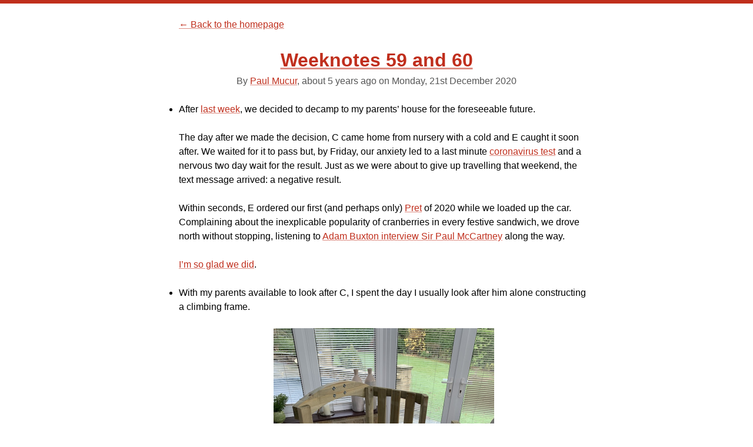

--- FILE ---
content_type: text/html; charset=utf-8
request_url: https://mudge.name/2020/12/21/weeknotes-59-and-60/
body_size: 5152
content:
<!DOCTYPE html>
<html lang=en>
  <head>
    <meta http-equiv=Content-Security-Policy content="default-src 'none'; img-src 'self' gravatar.com; script-src 'self'; style-src 'self'; frame-src 'self'">
    <meta charset=utf-8>
    <title>Weeknotes 59 and 60 &mdash; Paul Mucur</title>
    <meta name=description content="Decamping to the north, two significant DIY projects and things learnt while continuing the migration to Active Storage.">
    <meta property=og:url content=https://mudge.name/2020/12/21/weeknotes-59-and-60/>
    <meta property=og:type content=article>
    <meta property=og:title content="Weeknotes 59 and 60">
    <meta property=og:description content="Decamping to the north, two significant DIY projects and things learnt while continuing the migration to Active Storage.">
    <meta name=twitter:card content=summary>
    <meta name=twitter:site content=@mudge>
    <meta name=twitter:creator content=@mudge>
    <meta name=twitter:title content="Weeknotes 59 and 60">
    <meta name=twitter:description content="Decamping to the north, two significant DIY projects and things learnt while continuing the migration to Active Storage.">
    
    <script type=application/ld+json>
      {
        "@context": "https://schema.org",
        "@type": "BlogPosting",
        "author": {
          "@type": "Person",
          "name": "Paul Mucur"
        },
        "headline": "Weeknotes 59 and 60",
        "url": "https://mudge.name/2020/12/21/weeknotes-59-and-60/",
        
        "datePublished": "2020-12-21T12:10:00+00:00",
        "description": "Decamping to the north, two significant DIY projects and things learnt while continuing the migration to Active Storage."
      }
    </script>
    <meta name=viewport content="width=device-width, initial-scale=1">
    <!--[if lt IE 9]><script src=http://html5shiv.googlecode.com/svn/trunk/html5.js></script><![endif]-->
    <link rel=stylesheet href=/c/12.css>
    <link rel=alternate type=application/atom+xml href=/index.atom>
    <link rel=apple-touch-icon sizes=180x180 href=/apple-touch-icon.png>
    <link rel=icon type=image/png sizes=32x32 href=/favicon-32x32.png>
    <link rel=icon type=image/png sizes=16x16 href=/favicon-16x16.png>
  </head>
  <body>
    <nav>
      <ul>
        <li><a href=/ rel=home>&larr; Back to the homepage</a></li>
      </ul>
    </nav>
    <article class=hentry>
      <header>
        <h1 class=entry-title>
          <a href=/2020/12/21/weeknotes-59-and-60/ rel=bookmark>Weeknotes 59 and 60</a>
        </h1>
        <div class=vcard>
          <address class=author>By <a href=/ class="url fn n" rel=author>Paul Mucur</a>,</address>
          <span id=dotiw></span>
          on
          <time pubdate class=updated datetime=2020-12-21T12:10:00+00:00>Monday, 21st December 2020</time>
        </div>
      </header>
      <div class=entry-content><ul>
  <li>
    <p>After <a href="/2020/12/06/weeknotes-58/">last week</a>, we decided to decamp to my parents’ house for the foreseeable future.</p>

    <p>The day after we made the decision, C came home from nursery with a cold and E caught it soon after. We waited for it to pass but, by Friday, our anxiety led to a last minute <a href="https://www.gov.uk/get-coronavirus-test">coronavirus test</a> and a nervous two day wait for the result. Just as we were about to give up travelling that weekend, the text message arrived: a negative result.</p>

    <p>Within seconds, E ordered our first (and perhaps only) <a href="https://www.pret.co.uk/en-GB/christmas-menu">Pret</a> of 2020 while we loaded up the car. Complaining about the inexplicable popularity of cranberries in every festive sandwich, we drove north without stopping, listening to <a href="https://www.adam-buxton.co.uk/podcasts/7-bfk9m-4l8kp-blcga-jwabs-blbb8-b9mjx-fj3gr-j4lyp-9jlhe-a4bhm-c67yy-szhgm-m8pcd-l376z-zjb32-wh9dr-za87b-c8l3j-byyhb-segba-hlsc6-5m648">Adam Buxton interview Sir Paul McCartney</a> along the way.</p>

    <p><a href="https://www.gov.uk/guidance/tier-4-stay-at-home">I’m so glad we did</a>.</p>
  </li>
  <li>
    <p>With my parents available to look after C, I spent the day I usually look after him alone constructing a climbing frame.</p>

    <p class="center"><img src="/i/slide-under-construction.jpg" width="375" height="500" alt="" /></p>

    <p>The instructions said it would take two people four hours to complete. It took me around seven hours to screw, bolt, drill and hammer together the finished product.</p>

    <p class="center"><img src="/i/finished-slide.jpg" width="375" height="282" alt="" /></p>

    <p>It’s no <a href="https://twitter.com/Stew/status/1340683776326856704">1960s cocktail cabinet</a> but it is the most complicated thing I have built.</p>
  </li>
  <li>
    <p>During C’s giddy exploration of his new surroundings, he threw my parents’ 23 year old telephone base station on their kitchen tiles. It immediately stopped working, rendering all of their handsets useless.</p>

    <p>Upon inspection, we realised the station had landed on its own cable, severing two of four wires within.</p>

    <p>After speaking with <a href="/2020/02/23/weeknotes-17/">my father-in-law</a>, he lent me his soldering iron and some solder sleeves and I attempted to reattach each of the four wires.</p>

    <p class="center"><img src="/i/soldering.jpg" width="375" height="282" alt="" /></p>

    <p>I have never successfully repaired anything by soldering but this was my very first success!</p>
  </li>
  <li>
    <p>I used <a href="https://www.rubydoc.info/gems/rake/12.0.0/Rake/MultiTask">Rake’s <code class="language-plaintext highlighter-rouge">multitask</code></a> for the first time:</p>

    <blockquote>
      <p>Same as a regular task, but the immediate prerequisites are done in parallel using Ruby threads.</p>
    </blockquote>

    <div class="language-ruby highlighter-rouge"><div class="highlight"><pre class="highlight"><code><span class="n">desc</span> <span class="s1">'Run all migrations in parallel'</span>
<span class="n">multitask</span> <span class="ss">migrate: </span><span class="sx">%i[migrate_issues migrate_books migrate_magazines]</span>

<span class="n">desc</span> <span class="s1">'Migrate issues'</span>
<span class="n">task</span> <span class="ss">migrate_issues: :environment</span> <span class="k">do</span>
  <span class="c1"># ...</span>
<span class="k">end</span>

<span class="c1"># ...</span>
</code></pre></div>    </div>
  </li>
  <li>
    <p>My adventures with <a href="https://guides.rubyonrails.org/active_storage_overview.html">Rails’ Active Storage</a> continue and the use of <a href="https://guides.rubyonrails.org/routing.html#direct-routes">direct routes</a> stands out while reading <a href="https://github.com/rails/rails/blob/6-1-stable/activestorage/config/routes.rb#L18-L24">the source code</a>. This allows you to create powerful routing helpers that take arbitrary objects (rather than relying on <a href="https://guides.rubyonrails.org/routing.html#overriding-named-route-parameters">overriding <code class="language-plaintext highlighter-rouge">ActiveRecord::Base#to_param</code></a>):</p>

    <div class="language-ruby highlighter-rouge"><div class="highlight"><pre class="highlight"><code><span class="n">get</span> <span class="s1">'/downloads/:signed_id/*filename'</span> <span class="o">=&gt;</span> <span class="s1">'downloads#show'</span><span class="p">,</span> <span class="ss">as: :download_blob</span>

<span class="n">direct</span> <span class="ss">:download</span> <span class="k">do</span> <span class="o">|</span><span class="n">object</span><span class="p">,</span> <span class="n">options</span><span class="o">|</span>
  <span class="n">signed_id</span> <span class="o">=</span> <span class="n">object</span><span class="p">.</span><span class="nf">some</span><span class="p">.</span><span class="nf">custom</span><span class="p">.</span><span class="nf">signed_id</span>
  <span class="n">filename</span> <span class="o">=</span> <span class="n">object</span><span class="p">.</span><span class="nf">another</span><span class="p">.</span><span class="nf">custom</span><span class="p">.</span><span class="nf">filename</span>

  <span class="n">route_for</span><span class="p">(</span><span class="ss">:download_blob</span><span class="p">,</span> <span class="n">signed_id</span><span class="p">,</span> <span class="n">filename</span><span class="p">,</span> <span class="n">options</span><span class="p">)</span>
<span class="k">end</span>

<span class="c1"># So now you can call..</span>

<span class="n">download_path</span><span class="p">(</span><span class="n">object</span><span class="p">)</span>
<span class="n">download_url</span><span class="p">(</span><span class="n">object</span><span class="p">)</span>
</code></pre></div>    </div>
  </li>
  <li>
    <p>While I’ve since given up on <a href="https://guides.rubyonrails.org/active_storage_overview.html#public-access">Active Storage’s public access mode</a> as it doesn’t let you set a <a href="https://developer.mozilla.org/en-US/docs/Web/HTTP/Headers/Content-Disposition"><code class="language-plaintext highlighter-rouge">Content-Disposition</code></a> with <a href="https://aws.amazon.com/s3/">S3</a>, trying to make it work led me to discover <a href="https://docs.aws.amazon.com/sdk-for-ruby/v3/api/Aws/S3/Object.html#public_url-instance_method"><code class="language-plaintext highlighter-rouge">Aws::S3::Object#public_url</code></a> doesn’t respect the <a href="https://docs.aws.amazon.com/sdk-for-ruby/v3/api/Aws/S3/Client.html#initialize-instance_method">AWS client’s <code class="language-plaintext highlighter-rouge">:use_accelerate_endpoint</code></a> option to enable <a href="https://docs.aws.amazon.com/AmazonS3/latest/dev/transfer-acceleration.html">Amazon S3 Transfer Acceleration</a>.</p>

    <p>You can work around this by instead setting a custom <code class="language-plaintext highlighter-rouge">:endpoint</code> in your client configuration:</p>

    <div class="language-yaml highlighter-rouge"><div class="highlight"><pre class="highlight"><code><span class="na">amazon</span><span class="pi">:</span>
  <span class="na">service</span><span class="pi">:</span> <span class="s">S3</span>
  <span class="na">endpoint</span><span class="pi">:</span> <span class="s2">"</span><span class="s">https://s3-accelerate.amazonaws.com"</span>
</code></pre></div>    </div>
  </li>
  <li>
    <p>I also disappeared down a bit of a rabbit-hole trying to debug why an <a href="https://guides.rubyonrails.org/active_storage_overview.html#transforming-images">Active Storage Variant</a> in my tests wasn’t being detected as <a href="https://api.rubyonrails.org/classes/ActiveStorage/Variant.html#method-i-processed"><code class="language-plaintext highlighter-rouge">processed</code></a>.</p>

    <p>After much use of <a href="http://pry.github.io">Pry</a>, I discovered the bug was being caused by the fact Variant keys are generated by <a href="https://api.rubyonrails.org/classes/ActiveSupport/MessageVerifier.html#method-i-generate"><code class="language-plaintext highlighter-rouge">ActiveSupport::MessageVerifier#generate</code></a> which uses <a href="https://ruby-doc.org/core-2.7.2/Marshal.html#dump-method"><code class="language-plaintext highlighter-rouge">Marshal.dump</code></a> to serialize a Variant’s transformations and, while my test variant seemed identical to the expected variant, there was a very subtle difference: the filename of the test variant was encoded with ASCII, not UTF-8:</p>

    <div class="language-ruby highlighter-rouge"><div class="highlight"><pre class="highlight"><code><span class="o">&gt;</span> <span class="no">Marshal</span><span class="p">.</span><span class="nf">dump</span><span class="p">(</span><span class="n">variant1</span><span class="p">.</span><span class="nf">variation</span><span class="p">.</span><span class="nf">transformations</span><span class="p">)</span>
<span class="s2">"</span><span class="se">\x04\b</span><span class="s2">{</span><span class="se">\b</span><span class="s2">:</span><span class="se">\v</span><span class="s2">formatI</span><span class="se">\"\b</span><span class="s2">png</span><span class="se">\x06</span><span class="s2">:</span><span class="se">\x06</span><span class="s2">ET:</span><span class="se">\x12</span><span class="s2">resize_to_fit[</span><span class="se">\a</span><span class="s2">0i</span><span class="se">\x01\x80</span><span class="s2">:</span><span class="se">\f</span><span class="s2">convertI</span><span class="se">\"\b</span><span class="s2">jpg</span><span class="se">\x06</span><span class="s2">;</span><span class="se">\x06</span><span class="s2">T"</span>
<span class="o">&gt;</span> <span class="no">Marshal</span><span class="p">.</span><span class="nf">dump</span><span class="p">(</span><span class="n">variant2</span><span class="p">.</span><span class="nf">variation</span><span class="p">.</span><span class="nf">transformations</span><span class="p">)</span>
<span class="s2">"</span><span class="se">\x04\b</span><span class="s2">{</span><span class="se">\b</span><span class="s2">:</span><span class="se">\v</span><span class="s2">formatI</span><span class="se">\"\b</span><span class="s2">png</span><span class="se">\x06</span><span class="s2">:</span><span class="se">\x06</span><span class="s2">EF:</span><span class="se">\x12</span><span class="s2">resize_to_fit[</span><span class="se">\a</span><span class="s2">0i</span><span class="se">\x01\x80</span><span class="s2">:</span><span class="se">\f</span><span class="s2">convertI</span><span class="se">\"\b</span><span class="s2">jpg</span><span class="se">\x06</span><span class="s2">;</span><span class="se">\x06</span><span class="s2">T"</span>
</code></pre></div>    </div>

    <p>The difference can be hard to spot: it’s the <code class="language-plaintext highlighter-rouge">\x06ET</code> after <code class="language-plaintext highlighter-rouge">png</code> instead of <code class="language-plaintext highlighter-rouge">\x06EF</code>.</p>

    <p>This stems from the <a href="https://github.com/rails/rails/issues/25078">encoding of <code class="language-plaintext highlighter-rouge">Rails.root</code> being ASCII</a> (which is due to the underlying behaviour of <a href="https://ruby-doc.org/stdlib-2.7.2/libdoc/pathname/rdoc/Pathname.html"><code class="language-plaintext highlighter-rouge">Pathname</code></a>) and <a href="https://www.rubydoc.info/github/brynary/rack-test/master/Rack/Test/UploadedFile"><code class="language-plaintext highlighter-rouge">Rack::Test::UploadedFile</code></a> using that filename to determine the <a href="https://www.rubydoc.info/github/brynary/rack-test/master/Rack/Test/UploadedFile#original_filename-instance_method"><code class="language-plaintext highlighter-rouge">original_filename</code></a>.</p>

    <p>Passing an explicit <code class="language-plaintext highlighter-rouge">:original_filename</code> fixes this:</p>

    <div class="language-ruby highlighter-rouge"><div class="highlight"><pre class="highlight"><code><span class="no">Rack</span><span class="o">::</span><span class="no">Test</span><span class="o">::</span><span class="no">UploadedFile</span><span class="p">.</span><span class="nf">new</span><span class="p">(</span>
  <span class="no">Rails</span><span class="p">.</span><span class="nf">root</span><span class="p">.</span><span class="nf">join</span><span class="p">(</span><span class="s1">'spec/fixtures/image.png'</span><span class="p">),</span>
  <span class="ss">original_filename: </span><span class="s1">'image.png'</span>
<span class="p">)</span>
</code></pre></div>    </div>

    <p>I warned you it was a rabbit-hole.</p>
  </li>
</ul>
</div>
    </article>
    <footer>
  <p>
    <img src=//gravatar.com/avatar/beb7f5dd655d8b8e9093ef4fc5e59b6e?s=100 width=66 height=66 alt>
  </p>
  <h2>Ruby projects</h2>
  <p>
    <a href=//rubygems.org/gems/re2>re2</a> &bull;
    <a href=//rubygems.org/gems/argon2id>Argon2id</a> &bull;
    <a href=//rubygems.org/gems/vimrunner>Vimrunner</a> &bull;
    <a href=//rubygems.org/gems/embiggen>Embiggen</a> &bull;
    <a href=//rubygems.org/gems/fieldhand>Fieldhand</a> &bull;
    <a href=//rubygems.org/gems/if>if</a> &bull;
    <a href=//rubygems.org/gems/proffer>Proffer</a> &bull;
    <a href=//rubygems.org/gems/fibonacci_heap>Fibonacci Heap</a> &bull;
    <a href=//rubygems.org/gems/oplogjam>Oplogjam</a>
  </p>
  <h2>Clojure projects</h2>
  <p>
    <a href=//clojars.org/riveted>riveted</a> &bull;
    <a href=//clojars.org/php-clj>php-clj</a>
  </p>
  <h2>PHP projects</h2>
  <p>
    <a href=//packagist.org/packages/mudge/php-microkanren>PHPμKanren</a> &bull;
    <a href=//packagist.org/packages/mudge/engine>Engine</a>
  </p>
  <h2>Rust projects</h2>
  <p>
    <a href=//crates.io/crates/oplog>Oplog</a> &bull;
    <a href=//github.com/mudge/homer>Homer</a>
  </p>
  <h2>JavaScript projects</h2>
  <p>
    <a href=//npmjs.org/package/pacta>Pacta</a> &bull;
    <a href=//github.com/mudge/jquery_example>jQuery Example</a>
  </p>
  <h2>Open source contributions</h2>
  <p>
    <a href=//bugs.ruby-lang.org/issues/6284>Ruby</a> &bull;
    <a href=//contributors.rubyonrails.org/contributors/paul-mucur/commits>Ruby on Rails</a>
  </p>
  <h2>Elsewhere</h2>
  <p>
    <a href=//github.com/mudge>GitHub</a> &bull;
    <a href=//keybase.io/mudge>Keybase</a> &bull;
    <a href=//www.linkedin.com/in/paulmucur/>LinkedIn</a> &bull;
    <a href=//speakerdeck.com/mudge>Speaker Deck</a> &bull;
    <a href=//twitter.com/mudge>Twitter</a> &bull;
    <a rel=me href=https://ruby.social/@mudge>Ruby.social</a>
  </p>
  <h2>GPG fingerprints &amp; keys</h2>
  <p>
    <a href=/39AC3530070E0F75.asc title="Public GPG key with the fingerprint 7026 09D9 C790 F45B 577D  7BEC 39AC 3530 070E 0F75"><code>7026 09D9 C790 F45B 577D  7BEC 39AC 3530 070E 0F75</code></a> &bull;
    <a href=/79CB1D9B9AF97329.asc title="Public GPG key with the fingerprint 0EF4 F150 2E1F C40F DDEE  26FA 79CB 1D9B 9AF9 7329"><code>0EF4 F150 2E1F C40F DDEE  26FA 79CB 1D9B 9AF9 7329</code></a>
  </p>
  <p>
    My views are my own and do not represent those of my employer.
  </p>
  <p>
    Copyright &copy; 2011&ndash;2026 Paul Mucur
  </p>
</footer>

    <script src=/j/3.js></script>
  </body>
</html>


--- FILE ---
content_type: text/css; charset=utf-8
request_url: https://mudge.name/c/12.css
body_size: 1293
content:
html, body, div, span, applet, object, iframe,
h1, h2, h3, h4, h5, h6, p, blockquote, pre,
a, abbr, acronym, address, big, cite, code,
del, dfn, em, img, ins, kbd, q, s, samp,
small, strike, strong, sub, sup, tt, var,
b, u, i, center,
dl, dt, dd, ol, ul, li,
fieldset, form, label, legend,
table, caption, tbody, tfoot, thead, tr, th, td,
article, aside, canvas, details, embed,
figure, figcaption, footer, header, hgroup,
menu, nav, output, ruby, section, summary,
time, mark, audio, video {
  margin: 0;
  padding: 0;
  border: 0;
  font-size: 100%;
  font: inherit;
  vertical-align: baseline;
}
sub {
  vertical-align: sub;
  font-size: smaller;
}
blockquote, q {
  quotes: none;
}
blockquote:before, blockquote:after,
q:before, q:after {
  content: '';
  content: none;
}

html {
  box-sizing: border-box;
  font: 100% -apple-system, BlinkMacSystemFont, 'Helvetica Neue', Helvetica, sans-serif;
  line-height: 1.5rem;
  text-rendering: optimizeLegibility;
  -webkit-font-smoothing: antialiased;
  -moz-osx-font-smoothing: grayscale;
  border-top: 6px solid #c02f1d;
}

nav ul {
  margin-top: 1.5rem;
  list-style: none;
}

.ipa {
  color: #555;
  font-weight: normal;
  font-size: 1rem;
  line-height: 1.5rem;
  display: block;
}

address {
  display: inline;
  font-style: normal;
}

article, footer, header, main, nav {
  margin: 0 auto;
  max-width: 45rem;
  padding: 0 1.5rem;
}

h1 {
  text-align: center;
  font-size: 2rem;
  line-height: 3rem;
  font-weight: bold;
  margin-top: 1.5rem;
}

h1 code {
  font-size: 1.9rem;
}

h2 {
  font-weight: bold;
  font-size: 1.5rem;
  line-height: 3rem;
}

p, blockquote, pre, iframe, ul, ol, dl, dd, details, .vcard, .ipa {
  margin-bottom: 1.5rem;
}

a {
  color: #c02f1d;
  text-decoration: underline;
  text-decoration-color: #dd8e84;
  text-decoration-thickness: 0.1rem;
  text-underline-offset: 0.1rem;
}

a:visited {
  color: #9a2617;
  text-decoration-color: #c88980;
}

blockquote {
  color: #555;
}

blockquote, pre {
  border-left: 3px solid #eee;
}

blockquote, pre, ul, ol, dd {
  padding-left: 1.5rem;
}

code {
  line-height: 1rem;
  font-size: 0.9rem;
  font-family: "SF Mono", Menlo, Monaco, monospace;
}

dd:last-child {
  margin-bottom: 0;
}

iframe {
  border: 1px solid #eee;
}

img {
  max-width: 100%;
  height: auto;
}

footer {
  text-align: center;
  color: #555;
  margin-bottom: 1.5rem;
}

footer h2 {
  font-weight: normal;
  font-size: 1rem;
  line-height: 1.5rem;
}

pre {
  white-space: pre-wrap;
  overflow: auto;
}

em, i {
  font-style: italic;
}

strong, b {
  font-weight: bold;
}

.pull-left, .pull-right {
  margin-bottom: 1.5rem;
}

.pull-left {
  float: left;
  margin-right: 1.5rem;
}

.pull-right {
  float: right;
  margin-left: 1.5rem;
}

.vcard {
  text-align: center;
  color: #555;
}

.center {
  text-align: center;
}

.row {
  display: flex;
  flex-direction: row;
  flex-wrap: wrap;
  width: 100%;
  margin: 0 -0.75rem;
}

.column {
  display: flex;
  flex-direction: column;
  flex-basis: 100%;
  flex: 1;
  margin: 0 0.75rem;
}

@media (max-width: 576px) {
  .row, .column {
    display: block;
  }
}

@font-face {
  font-family: 'icomoon';
  src:  url('f/i.eot?ul5txc');
  src:  url('f/i.eot?ul5txc#iefix') format('embedded-opentype'),
    url('f/i.ttf?ul5txc') format('truetype'),
    url('f/i.woff?ul5txc') format('woff'),
    url('f/i.svg?ul5txc#icomoon') format('svg');
  font-weight: normal;
  font-style: normal;
  font-display: block;
}

.rss {
  font-family: 'icomoon' !important;
  speak: never;
  font-style: normal;
  font-weight: normal;
  font-variant: normal;
  text-transform: none;
  line-height: 1;
  text-decoration: none;
  font-size: 16px;
}

.rss:before {
  content: "\ea9c";
}

:target {
  background-color: hsl(150.74, 73.64%, 43.14%, 24%);
}

/* Syntax highlighting. */
.highlight .c { color: #998; font-style: italic; }
.highlight .err { background-color: #e3d2d2; color: #a61717; }
.highlight .k { font-weight: bold }
.highlight .o { font-weight: bold }
.highlight .cm { color: #998; font-style: italic; }
.highlight .cp { color: #999; font-weight: bold; }
.highlight .c1 { color: #998; font-style: italic; }
.highlight .cs { color: #999; font-style: italic; font-weight: bold; }
.highlight .gd { background-color: #fdd; color: #000; }
.highlight .gd .x { background-color: #faa; color: #000; }
.highlight .ge { font-style: italic }
.highlight .gr { color: #a00 }
.highlight .gh { color: #999 }
.highlight .gi { background-color: #dfd; color: #000; }
.highlight .gi .x { background-color: #afa; color: #000; }
.highlight .go { color: #888 }
.highlight .gp { color: #555 }
.highlight .gs { font-weight: bold }
.highlight .gu { color: #aaa }
.highlight .gt { color: #a00 }
.highlight .kc { font-weight: bold }
.highlight .kd { font-weight: bold }
.highlight .kp { font-weight: bold }
.highlight .kr { font-weight: bold }
.highlight .kt { color: #458; font-weight: bold; }
.highlight .m { color: #099 }
.highlight .s { color: #d14 }
.highlight .na { color: #008080 }
.highlight .nb { color: #0086b3 }
.highlight .nc { color: #458; font-weight: bold; }
.highlight .no { color: #008080 }
.highlight .ni { color: #800080 }
.highlight .ne { color: #900; font-weight: bold; }
.highlight .nf { color: #900; font-weight: bold; }
.highlight .nn { color: #555 }
.highlight .nt { color: #000080 }
.highlight .nv { color: #008080 }
.highlight .ow { font-weight: bold }
.highlight .w { color: #bbb }
.highlight .mf { color: #099 }
.highlight .mh { color: #099 }
.highlight .mi { color: #099 }
.highlight .mo { color: #099 }
.highlight .sb { color: #d14 }
.highlight .sc { color: #d14 }
.highlight .sd { color: #d14 }
.highlight .s2 { color: #d14 }
.highlight .se { color: #d14 }
.highlight .sh { color: #d14 }
.highlight .si { color: #d14 }
.highlight .sx { color: #d14 }
.highlight .sr { color: #009926 }
.highlight .s1 { color: #d14 }
.highlight .ss { color: #990073 }
.highlight .bp { color: #999 }
.highlight .vc { color: #008080 }
.highlight .vg { color: #008080 }
.highlight .vi { color: #008080 }
.highlight .il { color: #099 }


--- FILE ---
content_type: application/javascript; charset=utf-8
request_url: https://mudge.name/j/3.js
body_size: 168
content:
(function () {
  function distanceOfTimeInWords(from, to) {
  var milliseconds = to - from,
      seconds = Math.round(milliseconds / 1000),
      minutes = Math.round(seconds / 60),
      fromYear = from.getFullYear(),
      toYear = to.getFullYear(),
      leapYears, leapDayMinutes, minutesWithoutLeapDays, years, remainingMinutes;

  if (minutes === 0) {
    return "less than a minute";
  }

  if (minutes === 1) {
    return "1 minute";
  }

  if (minutes < 45) {
    return minutes + " minutes";
  }

  if (minutes < 90) {
    return "about 1 hour";
  }

  if (minutes < 1440) {
    return "about " + Math.round(minutes / 60) + " hours";
  }

  if (minutes < 2520) {
    return "1 day";
  }

  if (minutes < 43200) {
    return Math.round(minutes / 1440) + " days";
  }

  if (minutes < 64800) {
    return "about 1 month";
  }

  if (minutes < 86400) {
    return "about " + Math.round(minutes / 43200) + " months";
  }

  if (minutes < 525600) {
    return Math.round(minutes / 43200) + " months";
  }

  if (from.getMonth() >= 2) {
    fromYear++;
  }

  if (to.getMonth() < 2) {
    toYear--;
  }

  toYear--;

  leapYears = (Math.floor(toYear / 4) - Math.floor(toYear / 100) + Math.floor(toYear / 400)) -
    (Math.floor(fromYear / 4) - Math.floor(fromYear / 100) + Math.floor(fromYear / 400));

  leapDayMinutes = leapYears * 1440;
  minutesWithoutLeapDays = minutes - leapDayMinutes;
  remainingMinutes = minutesWithoutLeapDays % 525600;
  years = Math.floor(minutesWithoutLeapDays / 525600);

  if (remainingMinutes < 131400) {
    return "about " + years + " year" + (years === 1 ? "" : "s");
  }

  if (remainingMinutes < 394200) {
    return "over " + years + " year" + (years === 1 ? "" : "s");
  }

  return "almost " + (years + 1) + " years";
}

if (typeof module === "object" && module.exports) {
  module.exports = distanceOfTimeInWords;
}


  var c = document.getElementById("dotiw"),
      d = new Date(c.nextSibling.nextSibling.dateTime),
      f = function () { c.innerHTML = distanceOfTimeInWords(d, new Date) + " ago" };
  f();
  setInterval(f, 6e4);
}());
